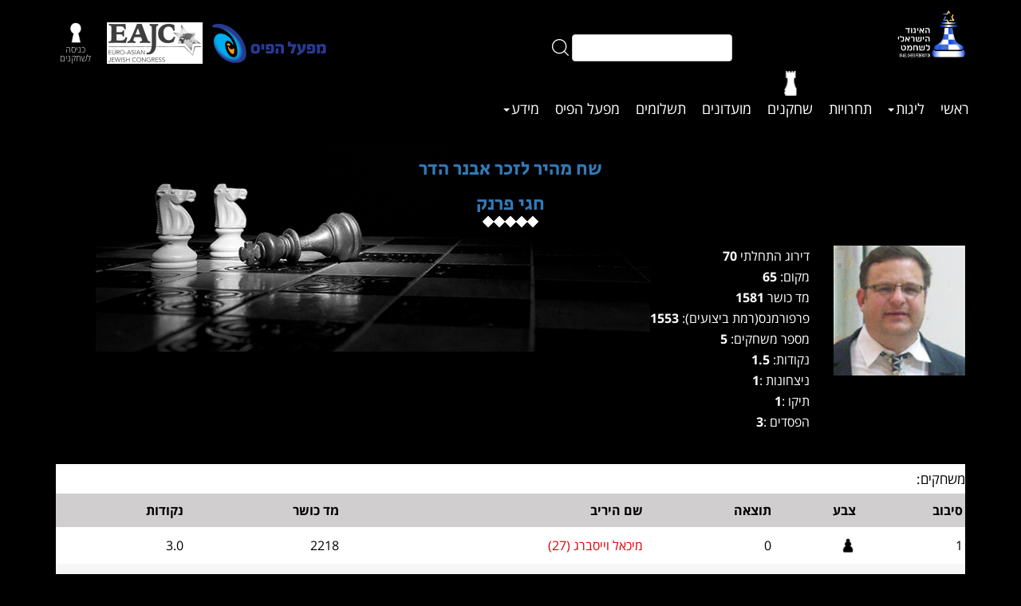

--- FILE ---
content_type: text/html; charset=utf-8
request_url: https://www.chess.org.il/Tournaments/PlayerInTournament.aspx?Id=213416
body_size: 8871
content:


<!DOCTYPE html>

<html lang="en">
<head><meta charset="utf-8" /><meta http-equiv="X-UA-Compatible" content="IE=edge" /><meta name="viewport" content="width=device-width, initial-scale=1"><meta name="description" content="האיגוד הישראלי לשחמט. כל המידע על תחרויות שחמט ליגות שחמט מועדוני שחמט בישראל" /><link rel="icon" href="/images/favicon.ico?v=1.1.1.7" /><title>
	האיגוד הישראלי לשחמט
</title>
    <!-- Bootstrap core JavaScript
    ================================================== -->
    <!-- Placed at the end of the document so the pages load faster Removed from there to allow window.onload functionality-->
    <!-- jQuery (necessary for Bootstrap's JavaScript plugins) -->
    <script src="/js/jquery-2.1.1.min.js?v=1.1.1.7"></script>
            
    <!-- Include all compiled plugins (below), or include individual files as needed -->
    <script src="/js/bootstrap.min.js?v=1.1.1.7"></script>
    <script src="/js/ofi.browser.js?v=1.1.1.7"></script>

    <script src="/js/jquery-ui.js?v=1.1.1.7"></script>
    <!-- Smart Menu -->
    <script src="/js/jquery.smartmenus.js?v=1.1.1.7"></script>
    <!-- Smart Menu -->
    
    <script src="/js/script.js"></script>
    <script src="/js/jquery.customSelect.js"></script>
    <script src="/js/operation_running.js?v=1.1.1.7"></script>
    <script src="/js/js-details.js"></script>
    <script src="/js/DoubleTap.js"></script>

    <!-- Bootstrap core CSS -->
    <link href="/css/bootstrap.css?v=1.1.1.7" rel="stylesheet" /><link href="/css/bootstrap-rtl.min.css?v=1.1.1.7" rel="stylesheet" />

    <!--=== Add By Designer ===-->
    <link href="/css/style.css?v=1.1.1.7" rel="stylesheet" /><link href="/fonts/fonts.css?v=1.1.1.7" rel="stylesheet" /><link href="/css/responsive.css?v=1.1.1.7" rel="stylesheet" />

    <!-- Menu Start -->
    <link href="/css/sm-core-css.css?v=1.1.1.7" rel="stylesheet" /><link href="/css/sm-simple.css?v=1.1.1.7" rel="stylesheet" />
    <!-- Menu End -->

    <!-- Font Awesome -->
    <link href="/css/font-awesome.min.css?v=1.1.1.7" rel="stylesheet" />

    <!--=== Windows Phone JS Code Start ===-->
    <script type="text/javascript">
        if (navigator.userAgent.match(/IEMobile\/10\.0/)) {
            var msViewportStyle = document.createElement('style')
            msViewportStyle.appendChild(
                document.createTextNode(
                    '@-ms-viewport{width:auto!important}'
                )
            )
            document.querySelector('head').appendChild(msViewportStyle)
        }
    </script>

    <!--=== Windows Phone JS Code End ===-->

    <script src="https://cdnjs.cloudflare.com/ajax/libs/select2/4.0.2-rc.1/js/select2.min.js"></script>
    <link href="/css/select2.css?v=1.1.1.7" rel="stylesheet" /><link href="/css/jquery-ui.css" rel="stylesheet" /><link href="/css/jquery-ui.structure.css" rel="stylesheet" /><link href="/css/jquery-ui.theme.css" rel="stylesheet" /><link href="/css/jquery.datetimepicker.css" rel="stylesheet" />
    <!-- HTML5 shim and Respond.js for IE8 support of HTML5 elements and media queries -->
    <!--[if lt IE 9]>
    <script src="https://oss.maxcdn.com/html5shiv/3.7.2/html5shiv.min.js"></script>
    <script src="https://oss.maxcdn.com/respond/1.4.2/respond.min.js"></script>
    <![endif]-->    

    <script type="text/javascript">
        $(document).ready(function () {
            
            $('.superselect').select2();

        });

//        function Makesuperselect(ddlname) {
 //           $("#" + ddlname).select2();
 //       }

        function SearchValidate() {
            var text = document.getElementById("ctl00_SearchStringTextBox").value;
            if (text.length < 3) {
                alert("יש להזין לפחות 3 תוים");
                return false;
            }
            return true;
        }
    </script>
    
    <script type="text/javascript">
        window.onload = function () {
            document.getElementById("menu_SearchPlayers").classList.add("active");
        };
    </script>

    <!-- HTML5 shim and Respond.js for IE8 support of HTML5 elements and media queries -->
    <!-- WARNING: Respond.js doesn't work if you view the page via file:// -->
    <!--[if lt IE 9]>
      <script src="https://oss.maxcdn.com/html5shiv/3.7.2/html5shiv.min.js"></script>
      <script src="https://oss.maxcdn.com/respond/1.4.2/respond.min.js"></script>
    <![endif]-->
</head>
<body>
    <form name="aspnetForm" method="post" action="./PlayerInTournament.aspx?Id=213416" onsubmit="javascript:return WebForm_OnSubmit();" id="aspnetForm">
<div>
<input type="hidden" name="__EVENTTARGET" id="__EVENTTARGET" value="" />
<input type="hidden" name="__EVENTARGUMENT" id="__EVENTARGUMENT" value="" />
<input type="hidden" name="__VIEWSTATE" id="__VIEWSTATE" value="/[base64]/[base64]/Q2F0ZWdvcnlJZD01Ij7Xl9eV16fXlCDXldep15nXpNeV15g8L2E+PC9saT48bGk+PGEgaHJlZj0iL0NvbnRlbnRQYWdlcy9MaXN0VG9waWNzLmFzcHg/[base64]/[base64]/[base64]/SWQ9MjkwOGRkAgUPDxYGHg1BbHRlcm5hdGVUZXh0BQ/[base64]/[base64]/8MkA/Vs8rCsS5VsEQ==" />
</div>

<script type="text/javascript">
//<![CDATA[
var theForm = document.forms['aspnetForm'];
if (!theForm) {
    theForm = document.aspnetForm;
}
function __doPostBack(eventTarget, eventArgument) {
    if (!theForm.onsubmit || (theForm.onsubmit() != false)) {
        theForm.__EVENTTARGET.value = eventTarget;
        theForm.__EVENTARGUMENT.value = eventArgument;
        theForm.submit();
    }
}
//]]>
</script>


<script src="/WebResource.axd?d=4GKGbGay4rj6PS1MSCq1Fdrw7JrbtI12C5C7FhvST_1lo7R9ry0IGh7QsvZ62e2Kfn9GizdCU9e1nA4XsCoIvTXIFKl9bU4aHhr5a_yMY2w1&amp;t=638286151360000000" type="text/javascript"></script>


<script src="/WebResource.axd?d=LNCSs1BYG64MZIlEloybtECYLd5E8og325jE9u8eSiM0JAFxUrE1PL4IpchmryiQaxhDXSS5LoSWZ1O527P-u1dF9V4qeANYleID7bIyEy81&amp;t=638286151360000000" type="text/javascript"></script>
<script type="text/javascript">
//<![CDATA[
function WebForm_OnSubmit() {
if (typeof(ValidatorOnSubmit) == "function" && ValidatorOnSubmit() == false) return false;
return true;
}
//]]>
</script>

<div>

	<input type="hidden" name="__VIEWSTATEGENERATOR" id="__VIEWSTATEGENERATOR" value="6F3795D2" />
	<input type="hidden" name="__EVENTVALIDATION" id="__EVENTVALIDATION" value="/wEdAAYSUvcV3gKFRsdeowqLT1VrgcmETH5B5g7QzcadAbrgPUNsNfW7aJg9hzDS/QarxzB+B/9M/9OfLj9zZsrRvD16DS6S1BBvLPji1XVj3Bh9B/hGWrgxU9wyFlLLnwgrjA+4wC6bvvw+9nxe+tltRvU580byGG1rEfx2f1puKd5D4Q==" />
</div>
        <div id="indexbackground">
        <div class="modal fade" id="myModal" tabindex="-1" role="dialog" aria-labelledby="myModalLabel">
	        <div class="modal-dialog" role="document">
		        <div class="modal-content">
			        <div class="modal-body">
				        <div class="form-inline">

					        <div class="form-group">
						        <label for="ctl00_usernameTB" id="ctl00_userNameTitleLabel">ת.ז.</label>
						        <input name="ctl00$usernameTB" type="text" id="ctl00_usernameTB" class="form-control" style="width:100px;" />                                
                                <span id="ctl00_usernamemust" style="color:Red;visibility:hidden;">*</span>                                                                
					        </div>
					        <div class="form-group">
						        <label for="ctl00_passwordTB" id="ctl00_PasswordTitleLabel">סיסמה</label>
                                <input name="ctl00$passwordTB" type="password" maxlength="100" id="ctl00_passwordTB" class="form-control" style="width:100px;" />
                                <span id="ctl00_passwordmust" style="color:Red;visibility:hidden;">*</span>
                                
					        </div>
                            <input type="submit" name="ctl00$LoginButton" value="כניסה" onclick="javascript:WebForm_DoPostBackWithOptions(new WebForm_PostBackOptions(&quot;ctl00$LoginButton&quot;, &quot;&quot;, true, &quot;login&quot;, &quot;&quot;, false, false))" id="ctl00_LoginButton" class="btn btn-default" />
					        
					        <a href="/Login.aspx">איך נכנסים?</a>
					        <a href="/Register/Register.aspx">הרשמה לאיגוד השחמט</a>
				        </div>
			        </div>
		        </div>
	        </div>
        </div>
<!-- top menu row start -->
        <div class="header-sectoin clearfix">
	        <div class="container">
                <div class="row">
                    <div class="col-xs-12 col-sm-3">
                        <div class="logo clearfix">
					        <a href="/Default.aspx"><img src="/images/logo2025transparent.png?v=1.1.1.7" class="logo-img" style="height:60px;"></a>
                            <div class="m-logo clearfix visible-xs">
                                <a href="/Pais.aspx"><img class="img-responsive hidden-xs" src="/images/logo pais-1.png?v=1.1.1.7" alt="Pais"></a>
                                <a href="http://eajc.org/en/" target="_blank"><img class="img-responsive hidden-xs" src="/images/EAJCLogoSmall.jpg" alt="EAJC" /></a>
					            
                                    <a href="#" data-toggle="modal"  data-target="#myModal" class="reg-img"><img class="img-responsive" src="/images/m-logo-2.png" alt="img not found"><span>כניסה <br> לשחקנים</span></a>
                                
                                
                            </div>
				        </div>
                    </div>
                    <div class="col-md-3 col-sm-4 hidden-xs">
                        <div class="m-logo clearfix">
                            <div id="ctl00_SearchPanel" onkeypress="javascript:return WebForm_FireDefaultButton(event, &#39;ctl00_SearchImageButton&#39;)">
	
                                <div class="m-logo">
                                <input name="ctl00$SearchBox" type="text" id="ctl00_SearchBox" class="chess_text_box" />                            
                                <input type="image" name="ctl00$SearchImageButton" id="ctl00_SearchImageButton" class="searchbutton" src="../images/searchbtn.png" style="border-width:0px;" />
                            
</div>
                            </div>
                        </div>
                    </div>
                    <div class="col-md-6 col-sm-5 hidden-xs">
                        <div class="m-logo clearfix pull-left">
                            
                                <a href="#" data-toggle="modal"  data-target="#myModal" class="reg-img"><img class="img-responsive" src="/images/m-logo-2.png" alt="img not found"><span>כניסה <br> לשחקנים</span></a>                                
                            
                            
                            
                        </div>
                        <div class="m-logo clearfix pull-left">
                             <a href="/Pais.aspx"><img class="img-responsive hidden-sm" src="/images/logo pais-bigger-2.png?v=1.1.1.7" alt="Pais"></a>
                             <a href="/Pais.aspx"><img class="img-responsive visible-sm" src="/images/logo pais-1.png?v=1.1.1.7" alt="Pais"></a>
                             <a href="http://eajc.org/en/" target="_blank"><img class="img-responsive hidden-sm" src="/images/EAJCLogoSmall.jpg?v=1.1.1.7" alt="EAJC" /></a>
                        </div>
                    </div>
                </div>
                <div class="row">
                    <div class="col-xs-12 pad10">
                        <div class="menu clearfix">
					        <div class="navigation clearfix">
				                <a href="#" class="menu"><span></span><span></span><span></span></a>	
                                <ul id="main-menu" class="sm sm-simple"><li id="menu_Default"><a href="/Default.aspx">ראשי</a></li><li id="menu_SearchLeagues"><a href ="/Tournaments/SearchLeagues.aspx">ליגות<span class="caret"></span></a><ul><li><a href="/Tournaments/SearchLeagues.aspx">חיפוש ליגה</a></li><li><a href="/Tournaments/TeamTournamentPage.aspx?Id=39344">ליגה לאומית</a></li></ul></li><li id="menu_Tournaments"><a href="/Tournaments/Tournaments.aspx">תחרויות</a></li><li id="menu_SearchPlayers"><a href="/Players/SearchPlayers.aspx">שחקנים</a></li><li id="menu_SearchClubs"><a href="/Clubs/SearchClubs.aspx">מועדונים</a></li><li id="menu_Shop"><a href="/Payments/Shop.aspx">תשלומים</a></li><li id="menu_Pais"><a href="/Pais.aspx">מפעל הפיס</a></li><li id="menu_ListTopics"><a href ="/ContentPages/ListTopics.aspx?CategoryId=3">מידע<span class="caret"></span></a><ul><li><a href="/ContentPages/ContentPage.aspx?Id=5168">חברי הנהלה </a></li><li><a href="/Players/Arbiters.aspx">רשימת שופטים בישראל</a></li><li><a href="/ContentPages/ListTopics.aspx?CategoryId=5">חוקה ושיפוט</a></li><li><a href="/ContentPages/ListTopics.aspx?CategoryId=4">חוקים תקנון וכללים</a></li><li><a href="/ContentPages/ListTopics.aspx?CategoryId=6">נוער</a></li><li><a href="/ContentPages/ListTopics.aspx?CategoryId=7">ועדות</a></li><li><a href="/ContentPages/ListTopics.aspx?CategoryId=8">החלטות בית דין</a></li><li><a href="/ContentPages/ListTopics.aspx?CategoryId=11">ארכיון כתבות</a></li></ul></li></ul>
                            </div>
                        </div>
                    </div>
                </div>
            </div>
         </div>

<!-- top menu row end -->
            
        
    <div class="league-banner clearfix">
	    <div class="container">  
            <table cellspacing="0" border="0" id="ctl00_ContentPlaceHolder1_PlayerInTournamentFormView" style="width:100%;border-collapse:collapse;">
	<tr>
		<td colspan="2">
                    <div class="section-title white-design">
                
			            <h2><a id="ctl00_ContentPlaceHolder1_PlayerInTournamentFormView_TournamentLink" href="TournamentPage.aspx?Id=28581">שח מהיר לזכר אבנר הדר</a></h2>
                        
			            <div class="s-design white-design clearfix">
				            <ul>
					            <li><a href="#"></a></li>
					            <li><a href="#"></a></li>
					            <li><a href="#"></a></li>
					            <li><a href="#"></a></li>
					            <li><a href="#"></a></li>
				            </ul>
			            </div>
                        <br />
                        <h2><a id="ctl00_ContentPlaceHolder1_PlayerInTournamentFormView_PlayerLink" href="../Players/Player.aspx?Id=2908">חגי פרנק</a></h2>
                        <div class="s-design white-design clearfix">
				            <ul>
					            <li><a href="#"></a></li>
					            <li><a href="#"></a></li>
					            <li><a href="#"></a></li>
					            <li><a href="#"></a></li>
					            <li><a href="#"></a></li>
				            </ul>
			            </div>
		            </div>
                    <div class="row">
                        <div class="col-md-2 col-sm-3 col-xs-6 pull-right">
                            <img id="ctl00_ContentPlaceHolder1_PlayerInTournamentFormView_PlayerImage" title="פרנק חגי" class="img-responsive" src="../images/PlayerImages/2016725143409053197.JPG" alt="חגי פרנק" style="border-width:0px;" />
                        </div>
                        <div class="col-md-10 col-sm-9 col-xs-6 pull-right">
                            <div class="full-block clearfix">
                                <ul>
                                    <li>
                                        <span>דירוג התחלתי</span> 70
                                    </li>
                                    <li>
                                        <span>מקום:</span> 65
                                    </li>
                                    <li>
                                        <span>מד כושר</span> 1581
                                    </li>
                                    <li>
                                        <span>פרפורמנס(רמת ביצועים):</span> 1553
                                    </li>
                                    <li>
                                        <span>מספר משחקים:</span> 5
                                    </li>
                                    <li>
                                        <span>נקודות: </span>1.5
                                    </li>
                                    <li>
                                        <span>ניצחונות :</span>1
                                    </li>
                                    <li>
                                        <span>תיקו :</span>1
                                    </li>
                                    <li>
                                        <span>הפסדים :</span>3
                                    </li>
                                </ul>
                        </div>
                    </div>
                </td>
	</tr>
</table>
        </div>
    </div>
    <br /><br />
    <div class="container">
        <div class="row">
            <div class="col-xs-12"> 
                <div class="player-list">
		        <div  class="tab-content">
		        <div class="s-table clearfix">
                    <h4>משחקים:</h4>
                    <div>
	<table cellspacing="0" rules="all" border="1" id="ctl00_ContentPlaceHolder1_GamesGridView" style="border-collapse:collapse;">
		<thead>
			<tr>
				<th scope="col">סיבוב</th><th scope="col">צבע</th><th scope="col">תוצאה</th><th scope="col">שם היריב</th><th scope="col">מד כושר</th><th scope="col">נקודות</th>
			</tr>
		</thead><tbody>
			<tr>
				<td>
                                    1
                                </td><td>
                                    <img id="ctl00_ContentPlaceHolder1_GamesGridView_ctl02_Colorimage" title="שחור" src="../images/bp.png" style="border-width:0px;" />
                                </td><td>
                                    0
                                </td><td>
                                    <a id="ctl00_ContentPlaceHolder1_GamesGridView_ctl02_OppLink" href="PlayerInTournament.aspx?Id=213372">מיכאל וייסברג (27)</a>
                                </td><td>
                                    2218
                                </td><td>
                                    3.0
                                </td>
			</tr><tr>
				<td>
                                    2
                                </td><td>
                                    <img id="ctl00_ContentPlaceHolder1_GamesGridView_ctl03_Colorimage" title="לבן" src="../images/wp.png" style="border-width:0px;" />
                                </td><td>
                                    0
                                </td><td>
                                    <a id="ctl00_ContentPlaceHolder1_GamesGridView_ctl03_OppLink" href="PlayerInTournament.aspx?Id=213397">רועי צמח (52)</a>
                                </td><td>
                                    1856
                                </td><td>
                                    2.5
                                </td>
			</tr><tr>
				<td>
                                    3
                                </td><td>
                                    <img id="ctl00_ContentPlaceHolder1_GamesGridView_ctl04_Colorimage" title="שחור" src="../images/bp.png" style="border-width:0px;" />
                                </td><td>
                                    0.5
                                </td><td>
                                    <a id="ctl00_ContentPlaceHolder1_GamesGridView_ctl04_OppLink" href="PlayerInTournament.aspx?Id=213405">יובל קנול (59)</a>
                                </td><td>
                                    1759
                                </td><td>
                                    1.5
                                </td>
			</tr><tr>
				<td>
                                    4
                                </td><td>
                                    <img id="ctl00_ContentPlaceHolder1_GamesGridView_ctl05_Colorimage" title="לבן" src="../images/wp.png" style="border-width:0px;" />
                                </td><td>
                                    1
                                </td><td>
                                    <a id="ctl00_ContentPlaceHolder1_GamesGridView_ctl05_OppLink" href="PlayerInTournament.aspx?Id=213421">אהוד ליבמן (77)</a>
                                </td><td>
                                    0
                                </td><td>
                                    0.5
                                </td>
			</tr><tr>
				<td>
                                    5
                                </td><td>
                                    <img id="ctl00_ContentPlaceHolder1_GamesGridView_ctl06_Colorimage" title="שחור" src="../images/bp.png" style="border-width:0px;" />
                                </td><td>
                                    0
                                </td><td>
                                    <a id="ctl00_ContentPlaceHolder1_GamesGridView_ctl06_OppLink" href="PlayerInTournament.aspx?Id=213399">יבגני לבנזוב (54)</a>
                                </td><td>
                                    1816
                                </td><td>
                                    2.5
                                </td>
			</tr>
		</tbody>
	</table>
</div>
                </div>
                </div>
                </div>
            </div>
        </div>
    </div>

        </div>
<!-- footer start -->
        <div class="footer-section clearfix">
	        <div class="container">
		        <div class="footer-pannel clearfix">
			        <div class="row">
				        <div class="col-sm-2">
					        <div class="f-block clearfix">                                
                                <h5><a id="ctl00_HomeLink" href="../Default.aspx">ראשי</a></h5>
                                <ul>
                                    <li><a id="ctl00_TournamentsLink" href="TeamInTournament.aspx">תחרויות ואירועים קרובים</a></li>
                                    <li><a id="ctl00_AllNewsLink" href="../ContentPages/ListTopics.aspx?News=1">חדשות האיגוד</a></li>
                                    <li><a id="ctl00_PaisLink" href="../Pais.aspx">פרוייקטים בשיתוף מפעל הפייס</a></li>
                                </ul>
					        </div>
				        </div>
				        <div class="col-sm-2">
					        <div class="f-block clearfix">
						        <h5><a id="ctl00_LeaguesLink" href="SearchLeagues.aspx">ליגות</a></h5>
						        <ul>
                                    <li><a id="ctl00_TournamentsLink2" href="Tournaments.aspx">תחרויות</a></li>
                                    <li><a id="ctl00_PlayersLink" href="../Players/SearchPlayers.aspx">שחקנים</a></li>
                                    <li><a id="ctl00_ClubsLink" href="../Clubs/SearchClubs.aspx">מועדונים</a></li>
                                    <li><a id="ctl00_PaymentsLink" href="../Payments/Shop.aspx">תשלומים</a></li>
                                </ul>
					        </div>
				        </div>
				        <div class="col-sm-2">
					        <div class="f-block clearfix">
						        <h5><a id="ctl00_InformationLink" href="../ContentPages/ListTopics.aspx?CategoryId=3">מידע</a></h5>
						        <ul>                                    
                                    <li><a id="ctl00_TakanonSiteLink" href="../ContentPages/ContentPage.aspx?Id=4081">תקנון האתר</a></li>
                                    <li><a id="ctl00_AboutLink" href="../ContentPages/ContentPage.aspx?Id=4082">אודות</a></li>
                                    <li><a id="ctl00_TakanonLink" href="../ContentPages/ContentPage.aspx?Id=56">תקנון האיגוד</a></li>
                                    <li><a id="ctl00_ArbitersLink" href="../ContentPages/ListTopics.aspx?CategoryId=5">חוקה ושיפוט</a></li>
                                </ul>
					        </div>
				        </div>
				        <div class="col-sm-2">
					        <div class="f-block clearfix">
						        <h5><a id="ctl00_ContactLink" href="../Contact.aspx">צור קשר</a></h5>
						        <ul>
                                    <li><a href="#">טל' 036437627/8</a></li>
                                    <li><a href="/cdn-cgi/l/email-protection#117e77777872745172797462627774753f7e63763f787d"><span class="__cf_email__" data-cfemail="2b444d4d42484e6b48434e58584d4e4f0544594c054247">[email&#160;protected]</span></a></li>
                                </ul>
					        </div>
				        </div>
				        <div class="col-sm-2 f-last">
					        <div class="f-block clearfix">
						        <div class="f-follow clearfix">
						        <h5>הישארו מעודכנים גם בפייסבוק</h5><a href="https://www.facebook.com/Israelchess/" target="_blank"><i class="fa fa-facebook"></i></a>
					        </div>
						        <p>האתר מתוחזק בסיוע תרומה לזכרו של נחום נפתלי ז"ל</p>
					        </div>
				        </div>
			        </div>
			        <div class="row">
				        <div class="bottom-footer clearfix">
					        <p>Design by   <a target="_blank" href="http://www.mililand.com"> Mililand.com</a>&#129412; </p>
				        </div>
			        </div>
		        </div>
	        </div>
        </div>
        
        <!-- footer end -->
        
        
        <div id="operation_running_overlay"></div>
           
        
 
<script data-cfasync="false" src="/cdn-cgi/scripts/5c5dd728/cloudflare-static/email-decode.min.js"></script><script type="text/javascript">
//<![CDATA[
var Page_Validators =  new Array(document.getElementById("ctl00_usernamemust"), document.getElementById("ctl00_passwordmust"));
//]]>
</script>

<script type="text/javascript">
//<![CDATA[
var ctl00_usernamemust = document.all ? document.all["ctl00_usernamemust"] : document.getElementById("ctl00_usernamemust");
ctl00_usernamemust.controltovalidate = "ctl00_usernameTB";
ctl00_usernamemust.validationGroup = "login";
ctl00_usernamemust.evaluationfunction = "RequiredFieldValidatorEvaluateIsValid";
ctl00_usernamemust.initialvalue = "";
var ctl00_passwordmust = document.all ? document.all["ctl00_passwordmust"] : document.getElementById("ctl00_passwordmust");
ctl00_passwordmust.controltovalidate = "ctl00_passwordTB";
ctl00_passwordmust.validationGroup = "login";
ctl00_passwordmust.evaluationfunction = "RequiredFieldValidatorEvaluateIsValid";
ctl00_passwordmust.initialvalue = "";
//]]>
</script>


<script type="text/javascript">
//<![CDATA[

var Page_ValidationActive = false;
if (typeof(ValidatorOnLoad) == "function") {
    ValidatorOnLoad();
}

function ValidatorOnSubmit() {
    if (Page_ValidationActive) {
        return ValidatorCommonOnSubmit();
    }
    else {
        return true;
    }
}
        //]]>
</script>
</form>

        
        

        
         <script>
             (function (i, s, o, g, r, a, m) {
                 i['GoogleAnalyticsObject'] = r; i[r] = i[r] || function () {
                     (i[r].q = i[r].q || []).push(arguments)
                 }, i[r].l = 1 * new Date(); a = s.createElement(o),
                     m = s.getElementsByTagName(o)[0]; a.async = 1; a.src = g; m.parentNode.insertBefore(a, m)
             })(window, document, 'script', 'https://www.google-analytics.com/analytics.js', 'ga');

             ga('create', 'UA-57644024-2', 'auto');
             ga('send', 'pageview');
        </script>
<script defer src="https://static.cloudflareinsights.com/beacon.min.js/vcd15cbe7772f49c399c6a5babf22c1241717689176015" integrity="sha512-ZpsOmlRQV6y907TI0dKBHq9Md29nnaEIPlkf84rnaERnq6zvWvPUqr2ft8M1aS28oN72PdrCzSjY4U6VaAw1EQ==" data-cf-beacon='{"version":"2024.11.0","token":"c78c37ea837d41a58e104eaa25af22a4","r":1,"server_timing":{"name":{"cfCacheStatus":true,"cfEdge":true,"cfExtPri":true,"cfL4":true,"cfOrigin":true,"cfSpeedBrain":true},"location_startswith":null}}' crossorigin="anonymous"></script>
</body>
</html>


--- FILE ---
content_type: text/css
request_url: https://www.chess.org.il/css/style.css?v=1.1.1.7
body_size: 7539
content:
@charset "utf-8";
/* CSS Document */

/*---------- Google Fonts ----------*/



body {
    font-family: 'OpenSansHebrewRegular';
    /*font-family: "FontAwesome";*/
    background-color: #000;
    color: #fff;
    text-align: right;
    direction: rtl;
}

a,
input,
button,
textarea { outline: none !important; }

a {
	transition: all ease-in-out 300ms;
	-webkit-transition: all ease-in-out 300ms;
	-ms-transition: all ease-in-out 300ms;
	-o-transition: all ease-in-out 300ms;
	-moz-transition: all ease-in-out 300ms;
}

.pad-left {
	padding-left:0;
}

.pad-right {
	padding-right:0;
}

.pad-top {
	padding-top:0;
}

.pad-bottom {
	padding-bottom:0;
}

.padding {
	padding:0;
}

h1{
	font-size: 26px;
	line-height: 26px;
}
h2{
	font-size: 24px;
	line-height: 24px;
}
h3{
	font-size: 18px;
	line-height: 18px;
}
h4{
	font-size: 17px;
	line-height: 17px;
}
h5{
	font-size: 16px;
	line-height: 16px;
}
h6{
	font-size: 14px;
	line-height: 14px;
}
p{
	font-size: 15px;
	line-height: 15px;
}

.clr {
    clear:both;
}

td, th {
    border:none;
}
/*==================================================================*/
/*========== Bootstrap Class Overwrite Start ==========*/
/*==================================================================*/

/*==================================================================*/
/*========== Bootstrap Class Overwrite Class End ==========*/
/*==================================================================*/



/*==================================================================*/
/*========== Header Start ==========*/
/*==================================================================*/

/* Logo Section Start */
.logo img{
	max-width: 100%;
}
/* Logo Section End */


/*.home-page .header-sectoin{
	position: absolute;
	top: 0;
	right: 0;
	left: 0;
	padding: 13px 0;
	z-index: 9;
}*/
.header-sectoin{
	position: relative;
	top: 0;
	right: 0;
	left: 0;
	padding: 13px 0;
    background-color:transparent;
}
.menu{
	margin: 30px 0 0;
}
.sm-simple{
	background: transparent !important;
	border: none !important;
	box-shadow: none !important;
}
.sm, .sm ul, .sm li{
	direction: rtl !important;
	text-align: right !important;
}
.navigation{
	float: right;
}
.sm-simple a{
	font-size: 18px !important;
	line-height: 18px !important;
	color: #fff !important;
	padding: 7px 0 !important;
	position: relative !important;
	font-family: 'OpenSansHebrewRegular' !important;
}
.sm-simple a:hover, 
.sm-simple a:focus, 
.sm-simple a:active, 
.sm-simple a.highlighted{
	background: transparent !important;
	color: #e21b1b !important;
}
.sm-simple ul{
	background: #000 !important;
	border: none !important;
	box-shadow: none !important;
	left: auto !important;
}
.sm-simple ul ul{
	background: #000 !important;
	border: none !important;
	box-shadow: none !important;
	margin-top: -37px !important;
	right: 100%;
}
.sm-simple > li{
	float: right !important;
	padding: 0px 23px !important; 
}
.sm-simple li:first-child{
	padding-right: 0 !important;
}
.sm-simple li:last-child{
	padding-left: 0 !important;
}
.sm-simple > li a:after{
	position: absolute;
	content: "";
	background: url(../images/rook.png) no-repeat;
	width: 15px;
	height: 31px;
	bottom: 100%;
	left: 50%;
	transform: translate(-50%, 0);
	-webkit-transform: translate(-50%, 0);
	-moz-transform: translate(-50%, 0);
	-ms-transform: translate(-50%, 0);
	-o-transform: translate(-50%, 0);
	opacity: 0;
	visibility: hidden;
}
.sm-simple > li a:hover:after{
	visibility: visible;
	opacity: 1;
}

.sm-simple li.active a:after {
	opacity: 1;
	visibility: visible;
}

.sm-simple ul li a:after{
	display: none;
}

.menu{
	display: inline-block;
}
.m-logo{
	display: inline-block;
	/*float: left;
	margin-left: -180px;*/
	margin-top: 15px;
}
.m-logo a img{
	display: inline-block;
}
.m-logo a{
	text-align: center;
	display: inline-block;
	margin: 0 5px;
	float: right;
	color: #fff;
	text-decoration: none;
}
.m-logo a:hover,
.m-logo a span:hover{
	color: #e30000;
}
.m-logo a span{
	display: block;
	color: #fff;
	font-size: 11px;
	line-height: 11px;
	font-family: 'OpenSansHebrewLight';
	margin: 2px 0 0;
}



/*==================================================================*/
/*========== Header End ==========*/
/*==================================================================*/



/*==================================================================*/
/*========== Benner Section  Start ==========*/
/*==================================================================*/
.banner-section{	
	padding: 100px 0 0;
	/*background-size: cover;*/
}

.index-background {
    background: url(../images/banner.png) no-repeat;
}
/* Top Main Section Start */

.s-block{
	position: relative;
	height: 200px;
	text-align: center;
}
.s-flip{
	cursor: pointer;
}

.top-main .row{
	margin: 0;
}
.top-main [class*=col-]{
	padding: 0;
}

.bottom-main .row{
	margin: 0;
}
.bottom-main [class*=col-]{
	padding: 0;
}	
.s-text{
	padding: 0 30px;
	position: absolute;
	top: 50%;
	transform: translate(0, -50%);
	-webkit-transform: translate(0, -50%);
	-moz-transform: translate(0, -50%);
	-ms-transform: translate(0, -50%);
	-o-transform: translate(0, -50%);
}
.flip-container {
	perspective: 1000px;
}
/* flip the pane when hovered */
.flip-container:hover .front{
	opacity: 0;
}
.flip-container:hover .flipper, .flip-container.hover .flipper {
	transform: rotateY(180deg);
}

.flip-container, .front, .back {
	width: 100%;
	height: 200px;
}
.flip-container:hover .back{
	opacity: 1;
}

/* flip speed goes here */
.flipper {
    -webkit-transition: 0.6s;
    -webkit-transform-style: preserve-3d;
    -ms-transition: 0.6s;
    -moz-transition: 0.6s;
    -moz-transform: perspective(1000px);
    -moz-transform-style: preserve-3d;
    -ms-transform-style: preserve-3d;
    transition: 0.6s;
    transform-style: preserve-3d;
    position: relative;
}

/* hide back of pane during swap */
.front, .back {
	-webkit-backface-visibility: hidden;
    -moz-backface-visibility: hidden;
    -ms-backface-visibility: hidden;
    backface-visibility: hidden;
    -webkit-transition: 0.6s;
    -webkit-transform-style: preserve-3d;
    -webkit-transform: rotateY(0deg);
    -moz-transition: 0.6s;
    -moz-transform-style: preserve-3d;
    -moz-transform: rotateY(0deg);
    -o-transition: 0.6s;
    -o-transform-style: preserve-3d;
    -o-transform: rotateY(0deg);
    -ms-transition: 0.6s;
    -ms-transform-style: preserve-3d;
    -ms-transform: rotateY(0deg);
    transition: 0.6s;
    transform-style: preserve-3d;
    transform: rotateY(0deg);
    top: 0;
    position: absolute;
}

/* front pane, placed above back */
.front {
	transform: rotateY(0deg);
	-webkit-transform: rotateY(0deg);
    -ms-transform: rotateY(0deg);
    -moz-transform: rotateY(0deg);
    -o-transform: rotateY(0deg);
    z-index: 2;
}
.front img{
	width: 100%;
	max-height: 200px;
	object-fit: cover;
	font-family: "object-fit: cover;";
}
/* back, initially hidden pane */
.back {
    transform: rotateY(-180deg);
    -webkit-transform: rotateY(-180deg);
    -moz-transform: rotateY(-180deg);
    -o-transform: rotateY(-180deg);
    -ms-transform: rotateY(-180deg);
}
.back img{ 
	width: 100%;
	max-height: 200px;
	object-fit: cover;
	font-family: "object-fit: cover;";
}
.flip-container {
    -webkit-perspective: 1000;
    -moz-perspective: 1000;
    -ms-perspective: 1000;
    perspective: 1000;
    -ms-transform: perspective(1000px);
    -moz-transform: perspective(1000px);
    -moz-transform-style: preserve-3d;
    -ms-transform-style: preserve-3d;
}
a.s-block.flip-container{
	display: block;
}


/********************* Flip End *******************/


.s-text h3{
	font-size: 19px;
	line-height: 19px;
	font-family: 'OpenSansHebrewRegular';
	margin: 0;
	color: #fff4ec;
}
.s-text a{
	font-size: 14px;
	line-height: 14px;
	color: #fff;
	text-decoration: underline;
	position: relative;
	padding-left: 15px;
}
.s-text.s-red-txt a{
	text-align: left;
}
.s-text a:hover{
	color: #e21b1b;
}
.s-text a:before{
	position: absolute;
	font-family: "FontAwesome";
	left: 0;
	font-size: 12px;
	line-height: 12px;
	top: 5px;
}
.s-white{
	background: rgba(255,255,255,0.2);
}
.s-black{
	background: rgba(0,0,0,0.2);
}
.s-red-txt h3{
	color: #e21b1b;
	font-family: 'SecularOne-Regular';
	font-size: 26px;
	line-height: 30px;
	margin: 0 0 15px;
}

/* Top Main Section End */


/* netanya button start */

.net-btn {
    text-align: left;
    margin-top: 55px;
}

.net-btn .btn-default {
    padding: 15px 25px;
    font-size: 17px;
    line-height: 17px;
    font-family: 'SecularOne-Regular';
    background: #fff;
    color: #000;
    border: 1px solid transparent;
    border-radius: 25px;
    position: relative;
    z-index: 9;
}

.net-btn .btn-default:before {
    position: absolute;
    content: "";
    background: #000;
    left: 0;
    right: 0;
    bottom: 0;
    height: 0;
    z-index: -1;
    transition: all 0.3s ease-in-out;
    -webkit-transition: all 0.3s ease-in-out;
    -moz-transition: all 0.3s ease-in-out;
    -ms-transition: all 0.3s ease-in-out;
    -o-transition: all 0.3s ease-in-out;
}

.net-btn .btn-default:hover {
    color: #e30000;
}

.net-btn .btn-default:hover:before {
    height: 100%;
    border-radius: 22px;
    transition: all 0.3s ease-in-out;
    -webkit-transition: all 0.3s ease-in-out;
    -moz-transition: all 0.3s ease-in-out;
    -ms-transition: all 0.3s ease-in-out;
    -o-transition: all 0.3s ease-in-out;
}

.net-btn .btn-default img {
    padding-left: 10px;
}
/* netanya button end */
/* Donate Section Start */
.d-btn{
	text-align: left;
	margin-top: 55px;
}
.d-btn .btn-default{
	padding: 15px 25px;
	font-size: 17px;
	line-height: 17px;
	font-family: 'SecularOne-Regular';
	background: #000;
	color: #fff;
	border: 1px solid transparent;
	border-radius: 25px;
	position: relative;
	z-index: 9;
}
.d-btn .btn-default:before{
	position: absolute;
	content: "";
	background: #fff;
	left: 0;
	right: 0;
	bottom: 0;
	height: 0;
	z-index: -1;
	transition: all 0.3s ease-in-out;
    -webkit-transition: all 0.3s ease-in-out;
    -moz-transition: all 0.3s ease-in-out;
    -ms-transition: all 0.3s ease-in-out;
    -o-transition: all 0.3s ease-in-out;
}
.d-btn .btn-default:hover{	
	color: #e30000;
}
.d-btn .btn-default:hover:before{
	height: 100%;
	border-radius: 22px;
	transition: all 0.3s ease-in-out;
    -webkit-transition: all 0.3s ease-in-out;
    -moz-transition: all 0.3s ease-in-out;
    -ms-transition: all 0.3s ease-in-out;
    -o-transition: all 0.3s ease-in-out;
}
.d-btn .btn-default img{
	padding-left: 10px;
}



/* Donate Section End */



/* Bottom Main Start */

.h-post{
	background: rgba(0,0,0,0.6);
	padding: 25px 35px;
    min-height:500px;
}
.h-title{
	text-align: center;
	position: relative;
}
.h-title h1{
	margin: 0;
	font-family: 'SecularOne-Regular';
	color: #e30000;
	display: inline-block;
	position: relative;
	padding: 0 0 22px;
}
/*.h-title h1:after{
	position: absolute;
	content: "";
	background: url(../images/white-square.png) repeat-x;
	height: 13px;
	width: 65px;
	left: 50%;
	bottom: 0;
	transform: translate(-50%, 0);
	-webkit-transform: translate(-50%, 0);
	-moz-transform: translate(-50%, 0);
	-ms-transform: translate(-50%, 0);
	-o-transform: translate(-50%, 0);
}*/
.h-title a.h-link{
	font-size: 15px;
    line-height: 26px;
    font-family: 'OpenSansHebrewRegular';
    padding: 0 20px;
    text-decoration: underline;
    color: #fff;
    position: absolute;
}
.h-title a:hover{
	color: #e30000;
}
.h-title > a:before{
	position: absolute;
	content: "\f053";
	font-family: "FontAwesome";
	left: 0;
	font-size: 12px;
	line-height: 22px;
	top: 5px;
}
.s-design{
	position: absolute;
	bottom: 0;
	left: 50%;
	transform: translate(-50%, 0);
	-webkit-transform: translate(-50%, 0);
	-moz-transform: translate(-50%, 0);
	-ms-transform: translate(-50%, 0);
	-o-transform: translate(-50%, 0);
	text-align: center;
}
.s-design ul{
	display: block;
	margin: 0;
	padding: 0;
	list-style-type: none;
}
.s-design ul li{
	display: inline-block;
	margin: 0;
	padding: 0;
	list-style-type: none;
}
.s-design ul li a{
	background: #fff;
	width: 10px;
	height: 10px;
	display: inline-block;
	text-decoration: none;
	transform: rotate(45deg);
	-webkit-transform: rotate(45deg);
	-moz-transform: rotate(45deg);
	-ms-transform: rotate(45deg);
	-o-transform: rotate(45deg);
}



/* Bottom Main End */

/* h-list Section Start */
.h-list{
	margin: 15px 0 0 ;
}
.h-list ul{
	margin: 0;
	padding: 0;
	display: block;
	list-style-type: none;
}
.h-list ul li{
	margin: 0;
	padding: 5px 0;
	display: block;
	list-style-type: none;
}
.h-list ul li a{
	color: #fff;
	text-decoration: none;
	font-size: 16px;
	line-height: 16px;
	position: relative;
	padding-right: 30px;
	padding-left: 15px;
	display: inline-block;
}
.h-list ul li a:hover{
	color: #e30000;
}
.h-list ul li a:after{
	position: absolute;
	content: "";
	background: url(../images/red-square.png) no-repeat;
	height: 14px;
	width: 14px;
	top: 3px;
	right: 0;
}
.h-list ul li a:before{
	position: absolute;
	content: "\f053";
	font-family: "FontAwesome";
	left: 0;
	font-size: 10px;
	line-height: 10px;
	top: 6px;
}
/* h-list Section End */

/* Section Title Start */
.section-title,
.blog-title{
	text-align: center;
	margin: 20px 0;
	position: relative;
	display: flow-root;
}
    .section-title h2,
    .blog-title > a {
        margin: 0;
        color: #e30000;
        font-family: 'SecularOne-Regular';
        display: inline-block;
        position: relative;
        padding: 0 0 20px;
    }
.blog-title a{
	font-size: 24px;
	line-height: 24px;
	text-decoration: none;
}
.blog-title > a:hover{
	color: #000;
}
/*.section-title h2:after,
.blog-title a:after{
	position: absolute;
	content: "";
	width: 65px;
	height: 13px;
	bottom: 0;
	left: 50%;
	transform: translate(-50%, 0);
	-webkit-transform: translate(-50%, 0);
	-moz-transform: translate(-50%, 0);
	-ms-transform: translate(-50%, 0);
	-o-transform: translate(-50%, 0);
}*/







/*.section-title.white-design h2:after{
	background: url(../images/white-square.png) repeat-x;
}*/


.s-design.white-design ul li a{
	background: #fff;
}

/*.section-title.black-design h2:after{
	background: url(../images/black-square.png) repeat-x;
}*/

.s-design.black-design ul li a{
	background: #000;
}


/*.blog-title a:after{
	background: url(../images/black-square.png) repeat-x;	
}*/
.section-title  a.h-link{
	font-size: 15px;
	line-height: 26px;
	font-family: 'OpenSansHebrewRegular';
	padding: 0 20px;
	text-decoration: underline;
	color: #fff;
	position: absolute;
}
.section-title a.h-link:hover{
	color: #e30000;
}
.section-title a.h-link:before{
	position: absolute;
	content: "\f053";
	font-family: "FontAwesome";
	left: 0;
	font-size: 12px;
	line-height: 22px;
	top: 5px;
}


/* Section Title End */

/* Youth Section Start */

.youth-section{
	margin: 50px 0 0;
}
.youth-desc{
	margin: 20px 0 0;
	text-align:justify;
}

.y-block p{
	margin: 0;
	line-height: 22px;
	font-family: 'OpenSansHebrewRegular';
}
.y-block h6{
	margin: 15px 0 0 50px;
	font-family: 'OpenSansHebrewRegular';
	display: inline-block;
}
.y-block a{ 
	font-size: 14px;
	line-height: 14px;
	font-family: 'OpenSansHebrewRegular';
	display: inline-block;
	color: #fff;
	text-decoration: underline;
	position: relative;
	padding: 0 10px;
}
.y-block h5,
.y-block h5 a {
    margin: 0 0 10px;
    font-family: 'OpenSansHebrewBold';
    text-align: center;
    text-decoration: none;
}

.y-block a:hover{
	color: #e30000;
}
.y-block a:before{
	position: absolute;
	content: "\f053";
	font-family: "FontAwesome";
	left: 0;
	font-size: 10px;
	line-height: 10px;
	top: 3px;
}
/* Youth Section End */

/*==================================================================*/
/*========== Benner Section  End ==========*/
/*==================================================================*/




/*==================================================================*/
/*========== Player Section Start  ==========*/
/*==================================================================*/
.player-section{
	margin-top: -450px;
	float: left;
	width: 100%;
}
.p-block{
	height: 195px;
	position: relative;
}
.p-inner{
	text-align: center;
	padding: 0 41px;
	position: absolute;
	top: 50%;
	transform: translate(0, -50%);
	-webkit-transform: translate(0, -50%);
	-o-transform: translate(0, -50%);
	-ms-transform: translate(0, -50%);
	-moz-transform: translate(0, -50%);
}
.p-inner h2{
	margin: 0 0 15px;
	font-family: 'SecularOne-Regular';
}
.p-inner a{
	color: #fff;
	text-decoration: none;
	font-family: 'OpenSansHebrewRegular';
	font-size: 14px;
	line-height: 14px;
	position: relative;
	padding: 0 10px;
}
.p-inner a:hover{
	color: #e30000;
}
/*.p-inner a:before{
	position: absolute;
	content: "\f053";
	font-family: "FontAwesome";
	left: 0;
	font-size: 10px;
	line-height: 10px;
	top: 4px;
}*/
@media screen and (min-width: 2000px) {
    .p-inner a:before {
        position: absolute;
        content: "\f053";
        font-family: "FontAwesome";
        left: 0;
        font-size: 10px;
        line-height: 10px;
        top: 4px;
    }
}

@media screen and (max-width: 1999px) {
    .p-inner a:before {
        position: absolute;
        content: none;
        font-family: "FontAwesome";
        left: 0;
        font-size: 10px;
        line-height: 10px;
        top: 4px;
    }
}

.p-grey {
    background: rgba(255,255,255,0.3);
}

.p-black {
    background: #000;
}

.player-section .row {
    margin: 0;
}

.player-section [class*=col-] {
    padding: 0;
}

.p-cir {
    width: 115px;
    height: 115px;
    border-radius: 50%;
    -webkit-border-radius: 50%;
    -moz-border-radius: 50%;
    -ms-border-radius: 50%;
    -o-border-radius: 50%;
    overflow: hidden;
}

.p-img a:afetr {
    content: "";
}

.p-img a:before {
    content: "";
}

.p-img img {
    transition: all 1s ease;
    -webkit-transition: all 1s ease;
    -moz-transition: all 1s ease;
    -ms-transition: all 1s ease;
    -o-transition: all 1s ease;
}

    .p-img img:hover {
        transform: scale(1.10);
        -webkit-transform: scale(1.10);
        -moz-transform: scale(1.10);
        -ms-transform: scale(1.10);
        -o-transform: scale(1.10);
    }

.p-img a {
    padding: 0;
    width: 115px;
    height: 115px;
    border-radius: 50%;
    overflow: hidden;
}

.p-cir img {
    width: 115px;
    height: 115px;
    object-position: 100% 0;
    border-radius: 50%;
    -webkit-border-radius: 50%;
    -moz-border-radius: 50%;
    -ms-border-radius: 50%;
    -o-border-radius: 50%;
    transition: all 1s ease;
    -webkit-transition: all 1s ease;
    -moz-transition: all 1s ease;
    -ms-transition: all 1s ease;
    -o-transition: all 1s ease;
    object-fit: cover;
    font-family: "object-fit: cover;";
}

    .p-cir img:hover {
        transform: scale(1.10);
        -webkit-transform: scale(1.10);
        -moz-transform: scale(1.10);
        -ms-transform: scale(1.10);
        -o-transform: scale(1.10);
    }

.p-name {
    margin: 10px 0 0;
}

    .p-name a {
        font-size: 15px;
        line-height: 15px;
        padding: 0;
        display: block;
    }

        .p-name a:before {
            content: none;
        }

.p-blank {
    text-align: center;
}

    .p-blank img {
        display: inline-block;
    }

.xdsoft_datetimepicker .xdsoft_datepicker {
    width: 100% !important;
}

.xdsoft_datetimepicker .xdsoft_today_button {
    display: none !important;
}

.xdsoft_datetimepicker .xdsoft_label {
    float: none !important;
}

    .xdsoft_datetimepicker .xdsoft_label i {
        display: none !important;
    }

.xdsoft_datetimepicker .xdsoft_calendar td, .xdsoft_datetimepicker .xdsoft_calendar th {
    font-size: 10px !important;
    line-height: 10px !important;
}

    .xdsoft_datetimepicker .xdsoft_calendar td > div {
        color: #fff !important;
    }

.xdsoft_datetimepicker {
    background: transparent !important;
    border: none !important;
}

    .xdsoft_datetimepicker .xdsoft_calendar th {
        color: #fff !important;
    }

    .xdsoft_datetimepicker .xdsoft_calendar th {
        background: transparent !important;
    }

    .xdsoft_datetimepicker .xdsoft_calendar td.xdsoft_current {
        background: #e30000 !important;
        color: #fff !important;
        box-shadow: none !important;
    }

.p-block .xdsoft_datetimepicker .xdsoft_calendar td:hover,
.p-block .xdsoft_datetimepicker .xdsoft_timepicker .xdsoft_time_box > div > div:hover {
    background: #e30000 !important;
}

.xdsoft_datetimepicker .xdsoft_calendar td, .xdsoft_datetimepicker .xdsoft_calendar th {
    background: transparent !important;
}

.xdsoft_datetimepicker .xdsoft_label {
    background: transparent !important;
    color: #fff !important;
}

.xdsoft_datetimepicker .xdsoft_prev {
    background: url(../images/download.png) no-repeat !important;
    opacity: 1 !important;
    background-position: -20px 0 !important;
}

.xdsoft_datetimepicker .xdsoft_next {
    background: url(../images/download.png) no-repeat !important;
    opacity: 1 !important;
}

.xdsoft_datetimepicker .xdsoft_label {
    line-height: 30px !important;
}

    .xdsoft_datetimepicker .xdsoft_label > .xdsoft_select {
        background: #111 !important;
    }
/*==================================================================*/
/*========== Player Section End ==========*/
/*==================================================================*/


/*==================================================================*/
/*========== Footer Start ==========*/
/*==================================================================*/
.footer-section {
    margin: 60px 0 0;
    float: left;
    width: 100%;
}

.footer-pannel {
    padding: 24px 0;
    border-top: 3px solid #4d4d4d;
}

.footer-section [class*=col-] {
    width: 17.7%;
}

.f-last {
    width: 29% !important;
}

.f-block h5 {
    margin: 0 0 10px;
    font-family: 'OpenSansHebrewBold';
}

.f-block ul {
    display: block;
    list-style-type: none;
    margin: 0;
    padding: 0;
}

    .f-block ul li {
        display: block;
        list-style-type: none;
        margin: 0;
        padding: 0;
    }

.f-block h5 a {
    font-size: 16px;
    line-height: 16px;
    font-family: 'OpenSansHebrewRegular';
    color: #fff;
    text-decoration: none;
}

.f-block ul li a {
    font-size: 14px;
    line-height: 14px;
    font-family: 'OpenSansHebrewRegular';
    color: #fff;
    text-decoration: none;
}

    .f-block h5 a:hover,
    .f-block ul li a:hover {
        color: #e30000;
    }

.f-block p {
    font-size: 14px;
    line-height: 14px;
    margin: 0;
    font-family: 'OpenSansHebrewRegular';
}

.f-follow {
    margin: 0 0 15px;
}

.f-last h5 {
    display: inline-block;
}

.f-last a {
    float: left;
    color: #fff;
    font-size: 18px;
    line-height: 18px;
    position: relative;
    padding: 5px 0;
    margin-left: 20px;
}

    .f-last a:after {
        position: absolute;
        content: "";
        width: 30px;
        height: 2px;
        background: #fff;
        top: 0;
        left: 50%;
        transform: translate(-50%, 0);
        -webkit-transform: translate(-50%, 0);
        -moz-transform: translate(-50%, 0);
        -ms-transform: translate(-50%, 0);
        -o-transform: translate(-50%, 0);
    }

    .f-last a:before {
        position: absolute;
        content: "";
        width: 30px;
        height: 2px;
        background: #fff;
        bottom: 0;
        left: 50%;
        transform: translate(-50%, 0);
        -webkit-transform: translate(-50%, 0);
        -moz-transform: translate(-50%, 0);
        -ms-transform: translate(-50%, 0);
        -o-transform: translate(-50%, 0);
    }
/*==================================================================*/
/*========== Footer End ==========*/
/*==================================================================*/





/*==================================================================*/
/*========== Article Page Satrt ==========*/
/*==================================================================*/
.alignleft {
    float: left;
}

.alignright {
    float: right;
    margin: 10px 0 10px 10px;
}

.aligncenter {
    display: block;
    margin-left: auto;
    margin-right: auto;
    margin-top: 10px;
    margin-bottom: 10px;
}




.img-space {
    margin: 20px 20px 30px 20px;
    width: 60%;
}

.article-block {
    background: #fff;
    color: #000;
    padding: 0px 25px 50px 0;
    font-family: "FontAwesome";
}

.artbord .article-block {
    padding: 0px 25px 50px 0;
}

.art-inner {
    padding: 0 15px 30px 15px;
    background: #fff;
    color: #000;
    line-height: 1.2;
    font-family: "OpenSansHebrewRegular";
}

.img-download {
    padding: 0 0 20px;
}

    .img-download a {
        font-size: 12px;
        line-height: 12px;
        font-family: 'OpenSansHebrewRegular';
        text-decoration: underline;
        color: #e30000;
    }

        .img-download a:hover {
            color: #000;
        }


.a-date p {
    display: inline-block;
    margin: 0 !important;
    font-size: 12px;
    line-height: 12px;
    font-family: 'OpenSansHebrewRegular';
}

.art-inner a,
.a-date a {
    display: inline-block;
    color: #e30000;
    font-size: 12px;
    line-height: 12px;
    text-decoration: underline;
    margin-right: 5px;
    font-family: 'OpenSansHebrewRegular';
}

    .art-inner a:hover,
    .a-date a:hover {
        color: #000;
    }

.article-desc h3 {
    margin: 5px 0 30px;
    font-family: 'OpenSansHebrewBold';
    line-height: 26px;
}

.article-desc h5 {
    margin: 0 0 30px;
    font-size: 15px;
    line-height: 15px;
    font-family: 'OpenSansHebrewBold';
}

.article-desc ul {
    margin: 0;
    padding: 0;
    display: block;
    list-style-type: none;
}

    .article-desc ul li {
        margin: 0;
        padding: 0;
        display: block;
        list-style-type: none;
        font-size: 15px;
        line-height: 24px;
        color: #000;
        font-family: 'OpenSansHebrewRegular';
    }

        .article-desc ul li a {
            font-size: 15px;
            line-height: 24px;
            text-decoration: none;
            color: #000;
            font-family: 'OpenSansHebrewRegular';
        }

            .article-desc ul li a:hover {
                color: #e30000;
            }

.article-desc p {
    margin: 20px 0;
    font-size: 15px;
    line-height: 24px;
    font-family: 'OpenSansHebrewRegular';
}

.p-margin {
    margin-bottom: 0 !important;
}

.a-bottom p {
    margin: 0 0 20px !important;
}

.a-bottom a {
    display: block;
    margin: 0 0 25px;
    color: #e30000;
    font-size: 15px;
    line-height: 15px;
    text-decoration: underline;
}

    .a-bottom a:hover {
        color: #000;
    }

/*==================================================================*/
/*========== Article Page End ==========*/
/*==================================================================*/






/*==================================================================*/
/*========== Article Index  Page Start ==========*/
/*==================================================================*/
.a-row .row {
    margin: 0;
}

.a-row [class*=col-] {
    padding: 0;
}

.a-blcok {
    background: #fff;
    color: #000;
    padding: 0 15px;
    min-height: 397px;
}

.a-row img {
    object-fit: cover;
}

.a-img img {
    width: 100%;
}

.a-date-block h6 {
    margin: 0;
    display: inline-block;
    font-size: 12px;
    line-height: 12px;
    font-family: 'OpenSansHebrewRegular';
}

.a-date-block a {
    font-size: 12px;
    line-height: 12px;
    font-family: 'OpenSansHebrewRegular';
    text-decoration: underline;
    color: #e30000;
    padding-right: 25px;
}

    .a-date-block a:hover {
        color: #000;
    }

.a-blcok p {
    font-family: 'OpenSansHebrewRegular';
    font-size: 16px;
    line-height: 24px;
    margin: 0;
}

.a-black {
    text-align: center;
}

    .a-black h2 {
        font-family: 'SecularOne-Regular';
        margin: 0 0 10px;
        color: #e30000;
        font-size: 26px;
        line-height: 26px;
    }

    .a-black p {
        font-size: 16px;
        line-height: 16px;
        font-family: 'OpenSansHebrewRegular';
        margin: 0;
    }


/*==================================================================*/
/*========== Article Index Page End ==========*/
/*==================================================================*/




/*==================================================================*/
/*========== Gamer Page Start  ==========*/
/*==================================================================*/
.player-banner {
    background: url(../images/gamerbackg.png) no-repeat;
    background-size: cover;
}

.p-profile {
    background: #fff;
    text-align: center;
    min-height: 200px;
}

.player-img img {
    width: 100%;
}

.player-name .row {
    margin: 0;
}

.player-name [class*=col-] {
    padding: 0;
}

.col-center {
    float: none;
    margin: 0 auto;
}

.p-profile .section-title.blck-design h2:after {
    width: 39px;
}

.p-profile p {
    font-size: 16px;
    line-height: 16px;
    font-family: 'OpenSansHebrewRegular';
    margin: 0;
    color: #000;
}

.full-block {
    font-family: 'OpenSansHebrewRegular';
}

full-block input[type=text],
full-block select {
    color: black;
}

.full-block ul {
    margin: 0;
    padding: 0;
    display: block;
    list-style-type: none;
}

    .full-block ul li {
        display: block;
        list-style-type: none;
        margin: 0;
        padding: 0;
        font-family: 'OpenSansHebrewBold';
        font-size: 16px;
        line-height: 26px;
    }

        .full-block ul li a {
            text-decoration: none;
            color: #e30000;
            font-size: 16px;
            line-height: 26px;
            font-family: 'OpenSansHebrewRegular';
            margin-right: 5px;
        }

        .full-block ul li span {
            font-size: 16px;
            line-height: 26px;
            font-family: 'OpenSansHebrewRegular';
        }

.full-profile {
    padding: 30px 0;
}

    .full-profile a {
        color: #e30000;
    }

@media screen and (max-width: 479px) {
    .nav-tabs-responsive > li {
        display: none;
        width: 23%;
    }

        .nav-tabs-responsive > li > a {
            max-width: 100%;
            overflow: hidden;
            text-overflow: ellipsis;
            white-space: nowrap;
            word-wrap: normal;
            width: 100%;
            width: 100%;
            text-align: center;
            vertical-align: top;
        }

        .nav-tabs-responsive > li.active {
            width: 54%;
        }

            .nav-tabs-responsive > li.active:first-child {
                margin-left: 23%;
            }

        .nav-tabs-responsive > li.active, .nav-tabs-responsive > li.prev, .nav-tabs-responsive > li.next {
            display: block;
        }

        .nav-tabs-responsive > li.prev, .nav-tabs-responsive > li.next {
            -webkit-transform: scale(0.9);
            transform: scale(0.9);
        }

            .nav-tabs-responsive > li.next > a, .nav-tabs-responsive > li.prev > a {
                -webkit-transition: none;
                transition: none;
            }

                .nav-tabs-responsive > li.next > a .text, .nav-tabs-responsive > li.prev > a .text {
                    display: none;
                }

                .nav-tabs-responsive > li.next > a:after, .nav-tabs-responsive > li.next > a:after, .nav-tabs-responsive > li.prev > a:after, .nav-tabs-responsive > li.prev > a:after {
                    position: relative;
                    top: 1px;
                    display: inline-block;
                    font-family: 'Glyphicons Halflings';
                    font-style: normal;
                    font-weight: 400;
                    line-height: 1;
                    -webkit-font-smoothing: antialiased;
                    -moz-osx-font-smoothing: grayscale;
                }

                .nav-tabs-responsive > li.prev > a:after {
                    content: "\e079";
                }

                .nav-tabs-responsive > li.next > a:after {
                    content: "\e080";
                }

        .nav-tabs-responsive > li.dropdown > a > .caret {
            display: none;
        }

        .nav-tabs-responsive > li.dropdown > a:after {
            content: "\e114";
        }

        .nav-tabs-responsive > li.dropdown.active > a:after {
            display: none;
        }

        .nav-tabs-responsive > li.dropdown.active > a > .caret {
            display: inline-block;
        }

        .nav-tabs-responsive > li.dropdown .dropdown-menu.pull-xs-left {
            left: 0;
            right: auto;
        }

        .nav-tabs-responsive > li.dropdown .dropdown-menu.pull-xs-center {
            right: auto;
            left: 50%;
            -webkit-transform: translateX(-50%);
            -moz-transform: translateX(-50%);
            -ms-transform: translateX(-50%);
            -o-transform: translateX(-50%);
            transform: translateX(-50%);
        }

        .nav-tabs-responsive > li.dropdown .dropdown-menu.pull-xs-right {
            left: auto;
            right: 0;
        }
}
/**
* Demo Styles
*/
.wrapper {
    padding: 15px 0;
}

.bs-example-tabs .nav-tabs {
    margin-bottom: 3px;
}

@media (max-width: 479px) {
    #narrow-browser-alert {
        display: none;
    }
}

.bs-example-tabs .nav-tabs {
    background: #5e5e5d;
}

div#myTabContent {
    border-top: 6px solid #000;
}

.nav-tabs > li > a,
.nav-tabs > li > input[type="submit"] {
    color: #fff;
    font-family: 'OpenSansHebrewBold';
    font-size: 18px;
    line-height: 18px;
    padding: 20px 36px;
    margin-right: 0;
    border: none;
    border-radius: 0;
}

.nav-tabs > li.active > a,
.nav-tabs > li.active > a:hover,
.nav-tabs > li.active > a:focus,
.nav-tabs > li.active > input[type="submit"],
.nav-tabs > li.active > input[type="submit"]:hover,
.nav-tabs > li.active > input[type="submit"]:focus {
    border-radius: 0;
    color: #000;
    border: none;
}

.nav-tabs > li > a:hover,
.nav-tabs > li > input[type="submit"]:hover {
    border-radius: 0;
    color: #000;
    border: none;
}

.p-table table, .s-table table {
    width: 100%;
    border: none;
}

    .p-table table thead, .s-table table thead {
        background: #d0cece;
    }

        .p-table table thead th {
            text-align: center;
            font-size: 16px;
            line-height: 16px;
            font-family: 'OpenSansHebrewBold';
            padding: 13px 3px;
        }

    .p-table table tbody td {
        text-align: center;
        font-size: 16px;
        line-height: 16px;
        font-family: 'OpenSansHebrewRegular';
        padding: 13px 3px;
    }

    .s-table table thead th {
        font-size: 16px;
        line-height: 16px;
        font-family: 'OpenSansHebrewBold';
        padding: 13px 3px;
    }

    .s-table table tbody td {
        font-size: 16px;
        line-height: 16px;
        font-family: 'OpenSansHebrewRegular';
        padding: 13px 3px;
    }

    .p-table table tbody tr:nth-child(even), .s-table table tbody tr:nth-child(even) {
        background: #f6f6f6;
    }

    .p-table table tbody td a, .s-table table tbody td a {
        color: #e30000;
        text-decoration: none;
    }

        .p-table table tbody td a:hover, .s-table table tbody td a:hover {
            color: #000;
        }
/*@media screen and (min-width: 768px) {
.s-table table tbody td:nth-child(1), .s-table table thead th:nth-child(1){
padding-right:5%;
width:38%;
}.s-table table tbody td:nth-child(2), .s-table table thead th:nth-child(2){
width:33%;
}
}
@media screen and (max-width: 767px) {
#no-more-tables table, #no-more-tables thead, #no-more-tables tbody, #no-more-tables th, #no-more-tables td, #no-more-tables tr{
	padding:2%;
}
}*/
.star-date {
    width: 11.06%;
}

.u-date {
    width: 15.16%;
}

.competition {
    width: 23.77%;
}

.game {
    width: 8.19%;
}

.point {
    width: 9.09%;
}

.level {
    width: 9.42%;
}

.outcome {
    width: 10.40%;
}

.rating {
    width: 13.11%;
}

.player-list {
    background: #fff;
    color: #000;
}

.list-page {
    text-align: center;
    margin-top: 30px;
}

.pagination > li > a, .pagination > li > span {
    border: none;
    color: #e30000;
    font-family: 'OpenSansHebrewBold';
}

.pagination > li:last-child > a, .pagination > li:last-child > span {
    border-radius: 0;
}

.pagination > li > a:hover,
.pagination > li > span:hover,
.pagination > li > a:focus,
.pagination > li > span:focus {
    background: transparent;
    color: #000;
}
/*==================================================================*/
/*========== Gamer Page End ==========*/
/*==================================================================*/







/**************** Model Start ****************/
.modal-dialog {
    width: 965px;
    margin: 200px auto;
}

.modal-content {
    background: #363f46;
    border: 2px solid #fff;
    border-radius: 15px;
}

.form-inline label {
    color: #fff;
}

.form-inline .form-control {
    border-radius: 0;
    background: #dddddd;
    box-shadow: none;
    border: none;
}

.form-inline .form-group {
    margin: 0 17px;
}

#myModal .btn-default {
    padding: 8px 5px;
    height: auto;
    font-size: 12px;
    line-height: 12px;
    color: #fff;
    border: none;
}

    #myModal .btn-default:hover {
        background: #e30000;
        border: none;
        color: #fff;
    }

#myModal a {
    color: #fff;
    text-decoration: none;
    padding: 0 12px;
}

    #myModal a:hover {
        color: #e30000;
    }

/**************** Model End ****************/





/***************** Change 08-03-2018 Start ****************/
.m-logo .reg-img img {
    width: 14px;
}

.gamer-pg .p-profile .section-title h2 {
    color: #000;
}

.page-block {
    text-align: center;
    margin: 40px 0 0;
}

    .page-block ul {
        display: block;
        list-style-type: none;
        margin: 0;
        padding: 0;
    }

        .page-block ul li {
            display: inline-block;
            list-style-type: none;
            margin: 0;
            padding: 0 11px;
        }

            .page-block ul li a {
                color: #fff;
                text-decoration: none;
            }

                .page-block ul li a:hover {
                    color: #e30000;
                }

.a-index-block {
    padding: 80px 0 0;
}

.bottom-footer {
    text-align: left;
    margin: 15px 0 0;
}

    .bottom-footer p {
        font-size: 16px;
        line-height: 16px;
        color: #fff;
        font-family: 'OpenSansHebrewRegular';
        margin: 0;
        direction: ltr;
    }

        .bottom-footer p a {
            color: #ff0055;
            text-decoration: none;
            font-family: 'OpenSansHebrewRegular';
            font-size: 16px;
            line-height: 16px;
        }

            .bottom-footer p a:hover {
                color: #fff;
            }

.p-cal {
    text-align: center;
}

    .p-cal .xdsoft_datetimepicker .xdsoft_monthpicker {
        position: absolute;
        bottom: -10px;
        text-align: center;
        left: 19px;
        right: 10px;
    }

    .p-cal .xdsoft_datetimepicker .xdsoft_calendar td,
    .p-cal .xdsoft_datetimepicker .xdsoft_calendar th {
        height: 20px;
    }

    .p-cal h6 {
        font-size: 16px;
        line-height: 16px;
        color: #e30000;
        font-family: 'SecularOne-Regular';
    }



/***************** Change 08-03-2018 End ****************/
.league-banner {
    background: url(../images/league.png) no-repeat;
    background-position: 8% 0%;
}

@media screen and (max-width: 479px) {
    .league-banner,
    .player-banner,
    .personal-banner {
        background: none;
    }
}

.personal-banner {
    background: url(../images/personal-zone.png) no-repeat;
    background-size: cover;
}

select#type, select#year, select#level {
    background: url('../images/arrowdown.png') no-repeat right #FEFEFE;
    text-align-last: center;
    text-align: center;
    -webkit-appearance: none;
    -moz-appearance: none;
}

.big-nav > li > a,
.big-nav > li > input[type="submit"] {
    padding: 12px 12px;
}

.s-link {
    position: absolute;
    top: 80%;
    /*padding-right: 15%;*/
    color: #fff;
    text-decoration: underline;
    padding-left: 15px;
}

    .s-link::before {
        position: absolute;
        content: "\f053";
        font-family: "FontAwesome";
        left: 0;
        font-size: 12px;
        line-height: 12px;
        top: 5px;
    }

/*********************  Shaul - from previous site and more *********/
.imagecrop {
    object-fit: cover;
    width: 200px;
    height: 200px;
}

.thumbnail {
    object-fit: scale-down;
    width: 200px;
    height: 200px;
}

.autocomplete {
    background-color: white;
    color: #333333;
    position: absolute;
    border: 2px solid #E2E2E2;
    width: 250px;
    height: 100px;
    display: none;
    z-index: 1000;
    overflow: auto;
}

.no_radius {
    border-radius: 0 !important;
}

.btn-default {
    color: #fff;
    background-color: #5e5e5d;
    border: none;
}

/*.btn-default:hover {
background-color: #cececd;
color: #000000;
border: none;
}*/

.btn-primary {
    background-color: #3e3e3d;
    color: #fff;
    border: none;
}

    .btn-default:hover,
    .btn-primary:hover {
        background-color: #e30000;
        border: none;
        color: #fff;
    }

.chess_text_box {
    display: inline;
    height: 34px;
    padding: 6px 12px;
    font-size: 14px;
    line-height: 1.42857143;
    border: 1px solid #ccc;
    border-radius: 4px;
    transition: border-color ease-in-out .15s, box-shadow ease-in-out .15s;
}

.chess_text_box_full_width {
    width: 100%;
}

.pad10 {
    padding: 10px;
}

pad20 {
    padding: 20px;
}

/*.container a {
color: #e30000;
}*/

.ltr {
    direction: ltr;
}

.form_row {
    padding-top: 10px;
    padding-bottom: 10px;
}

.searchbutton {
    position: relative;
    top: 5px;
    display: inline;
}

.bigselect {
    display: block;
    font-size: 16px;
    color: #ffffff;
    line-height: 1.3;
    padding: .6em 1.4em .5em .8em;
    width: 100%;
    box-sizing: border-box;
    border: 2px solid #e30000;
    box-shadow: 0 1px 0 1px rgba(0,0,0,.04);
    border-radius: .2em;
    -moz-appearance: none;
    -webkit-appearance: none;
    appearance: none;
    background-color: #000;
    height: 45px;
    text-align-last: center;
    border-radius: 2px;
}

    .bigselect::-ms-expand {
        display: none;
    }

    .bigselect:hover {
        border-color: #e60000;
    }

    .bigselect:focus {
        border-color: #e80000;
        /*box-shadow: 0 0 1px 3px rgba(59, 153, 252, .7);*/
        box-shadow: 0 0 0 3px -moz-mac-focusring;
        color: #ffffff;
        outline: none;
    }

    .bigselect option {
        font-weight: normal;
    }

/********************* EOF Shaul - from previous site and more *********/
.ignore_stable {
    display: block !important;
}

/*** fix homepage calendar ***/
.xdsoft_datetimepicker .xdsoft_label {
    font-size: 10px !important;
    margin:0 !important;
}

/*********** custom overlay ********/

.overlay {
    position: fixed;
    top: 0;
    bottom: 0;
    right: 0;
    left: 0;
    background-color: rgba(0,0,0,0.7);
    z-index:9999;
}

.inside_overay {
    position: absolute;
    left: 50%;
    top: 50%;
    transform: translate(-50%, -50%);
    border: 2px solid #fff;
    border-radius: 15px;
    padding: 35px;
    background-color: rgb(54, 63, 70);
}

/*********** eof custom overlay ********/


--- FILE ---
content_type: text/css
request_url: https://www.chess.org.il/css/responsive.css?v=1.1.1.7
body_size: 2234
content:
/*///////////////////////////////////////////////////////////////////////// Responsive CSS Structure /////////////////////////////////////////////////////////////////////////*/


/*---------- Small Mobile , IPhone Start ----------*/

/*=== Screen Size = 240, 320, 360, 480, 568 ===*/ 

@media (min-width: 240px) and (max-width: 568px){
}
@media (min-width: 569px) and (max-width: 767px){

}
@media (max-width: 767px) {
/*upadate navigation*/
.sm-simple a.has-submenu span.font-awesome { display:none; }
.pad-right { padding-right:15px; }
.navigation { padding:25px 0; float: none; position: relative; }
a.menu { display:block; width:25px; margin:0; float:right; }
a.menu span{display:block; height:2px; width:100%; margin:5px 0; background:#FFFFFF; }
#main-menu { display:none; margin:40px 0 0 0; clear:both; float:none !important; border-top:none !important; }
.sm-simple > li { padding:0 !important; }
.sm-simple > li.menu-item-has-children::after { display:none; }
.sm-simple > li.active { border-top:none !important; }
.sm-simple > li.active a { border-bottom:none !important; color: #e30000 !important; }

.sm-simple > li{ float: none !important; }
.sm-simple > li.active a:after{ display: none; }
.sm-simple > li a:after{ display: none; }
.sm-simple a span.sub-arrow{ left: 5px !important; right: auto !important; }
.sm-simple ul ul{ margin-top: 0 !important;  }

.a-black{ padding: 15px; }

.home-page .header-sectoin{ position: relative; }
.logo{ text-align: center; }
.logo img{ display: inline-block; }
.menu{ display: block; margin: 0 auto;  }
.m-logo{ display: block; margin: 0; text-align: center; float:none; position: absolute; top: 11px; left: 0; }

.d-btn, .net-btn { text-align: center; }
.d-btn .btn-default { border: 1px solid #fff; }
.net-btn .btn-default {
    border: 1px solid #000;
}


.banner-section{ padding: 30px 0; background-position: top center; }
.s-text{ padding: 0; top: 50%; left: 50%; transform: translate(-50%, -50%); -webkit-transform: translate(-50%, -50%); -moz-transform: translate(-50%, -50%); -ms-transform: translate(-50%, -50%); -o-transform: translate(-50%, -50%); }

.h-post{ padding: 20px 15px; }
.h-title h1{ font-size: 20px; line-height: 20px; }
.h-title > a{ padding: 0 10px; font-size: 12px; line-height: 12px; }
.h-list ul li a{ font-size: 14px; line-height: 14px; }

.section-title h2{ font-size: 20px; line-height: 20px; }
.section-title a.h-link{ line-height: 20px; padding: 0 10px; }

.y-block{ margin: 25px 0 0; }

.p-inner{ top: 50%; left: 50%; transform: translate(-50%, -50%); -webkit-transform: translate(-50%, -50%); -moz-transform: translate(-50%, -50%); -ms-transform: translate(-50%, -50%); -o-transform: translate(-50%, -50%); padding: 0; }
.player-section{ margin: 0; }


.footer-section [class*=col-]{ width: 100%; }
.f-last{ width: 100% !important; }
.f-block{ text-align: center; margin: 0 0 20px; }
.footer-section{ margin: 30px 0 0; }

.flip-container, .front, .back{ height: 400px; }
.back img{ max-height: 400px; }


/**************************** Article Page Start ****************************/
.article-block img{     width: 95%; padding: 80px 0px 0px 12px;  }
.article-block{ padding: 0 0 50px; }
.img-space{ margin: 0 0 30px; }

.article-desc{ padding: 0 15px; }
.article-desc h3{ margin: 5px 0 15px; }
.article-desc h5{ margin: 0 0 15px; }
.article-desc p{ margin: 15px 0; }
.a-bottom p{ margin: 0 0 15px !important; }
/**************************** Article Page Start ****************************/

/**************************** Article Index Page Start ****************************/
.a-blcok{ padding: 15px; min-height: auto;}
/**************************** Article Index Page End ****************************/



/**************************** Gamer Page Start ****************************/

/* Responsive Tabing Start */
.nav-tabs-responsive > li {
	display: none;
	width: 23% !important;
}
.nav-tabs-responsive > li > a {
	max-width: 100%;
	overflow: hidden;
	text-overflow: ellipsis;
	white-space: nowrap;
	word-wrap: normal;
	width: 100%;
	width: 100%;
	text-align: center;
	vertical-align: top;
}
.nav-tabs-responsive > li.active {
	width: 54% !important;
}
.nav-tabs-responsive > li.active:first-child {
	margin-left: 23%;
}
.nav-tabs-responsive > li.active, .nav-tabs-responsive > li.prev, .nav-tabs-responsive > li.next {
	display: block;
}
.nav-tabs-responsive > li.prev, .nav-tabs-responsive > li.next {

}
.nav-tabs-responsive > li.next > a, .nav-tabs-responsive > li.prev > a {
	-webkit-transition: none;
	-moz-transition: none;
	-ms-transition: none;
	-o-transition: none;
	transition: none;
}
.nav-tabs-responsive > li.next > a span, .nav-tabs-responsive > li.prev > a span {
	display: none;
}
.nav-tabs-responsive > li.next > a:after, .nav-tabs-responsive > li.next > a:after, .nav-tabs-responsive > li.prev > a:after, .nav-tabs-responsive > li.prev > a:after {
	position: relative;
	top: 1px;
	display: inline-block;
	font-family: 'FontAwesome';
	font-style: normal;
	font-weight: 400;
	line-height: 1;
	-webkit-font-smoothing: antialiased;
	-moz-osx-font-smoothing: grayscale;
}
.nav-tabs-responsive > li.prev > a:after {
	content: "\f054";
}
.nav-tabs-responsive > li.next > a:after {
	content: "\f053";
}
/*.p-table table tbody td{ background: #fff; }
.p-table table tbody tr:nth-child(even), .s-table table tbody tr:nth-child(even){ background: transparent; }*/
/* Responsive Tabing End */


 /* Force table to not be like tables anymore */
#no-more-tables table, 
#no-more-tables thead, 
#no-more-tables tbody, 
#no-more-tables th, 
#no-more-tables td, 
#no-more-tables tr { 
	display: block; 
}
/*.s-table table thead{
	display:none !important;
}*/


/* Hide table headers (but not display: none;, for accessibility) */
#no-more-tables thead tr { 
	position: absolute;
	top: -9999px;
	left: -9999px;
}

#no-more-tables tr { border: 1px solid #ccc; }

#no-more-tables td {	
	border: none;
	border-bottom: 1px solid #eee; 
	position: relative;
	padding-right: 45%; 
	white-space: normal;
	text-align:right;
}

#no-more-tables td:before {	
	position: absolute;	
	top: 13px;
	left: 13px;
	width: 95%; 
	padding-right: 10px; 
	word-wrap: break-word;
	text-align:right;
	font-weight: bold;
}

/*
Label the data
*/
#no-more-tables td:before { content: attr(data-title); }


.p-profile{ min-height: auto; padding: 15px; }
.full-block{ margin: 0 0 20px; }
.nav-tabs>li>a{ padding: 15px; }

.list-page{ margin: 0; }

/**************************** Gamer Page End ****************************/

/************ Change 08-03-2018 Start ************/

.caret{ display: none; }

/************ Change 08-03-2018 End ************/

/*************** Change 16-03-2018 Start  ***************/
.modal-dialog{ width: 100%; }
div#myModal{ padding: 0 15px; }
#myModal a{ padding: 0 7px; font-size: 12px; line-height: 12px; }
.modal-dialog .form-inline .form-group{ margin: 0 0 10px 0; }
.section-title a.h-link:before{ top: 2px; left: -3px; line-height: 20px; }
.h-title a.h-link{ padding: 0 10px; line-height: 20px; }
.h-title > a:before{ top: 2px; left: -3px;line-height: 20px; }
.h-list ul li a:before{ top:3px }
.p-cal .xdsoft_datetimepicker .xdsoft_monthpicker{ bottom: 0; }
.p-block{ height: 210px; width: 280px; margin: 0 auto; }
.bottom-footer{ text-align: center; }

.article-block .section-title{ width: 95%;position: absolute; }
.s-text h3{ font-size: 22px; line-height: 26px; }

.player-section .row{ margin: 0 -15px; }
.player-section [class*=col-]{ padding: 0 15px; }

/*************** Change 16-03-2018 End  ***************/


}

@media (min-width: 768px) {
/* updated Navigation */
.sm-simple > li { border-left:none !important; }
.sm-simple a span.sub-arrow { right:10px !important; }
.sm-simple .sm-nowrap > li > a { padding:10px !important; }
.sm-simple a span.sub-arrow { display:none !important; }
.sm-simple a.has-submenu span.font-awesome { margin:0 0 0 10px;	}
#main-menu.done { display:block !important; } 
a.menu { display:none;}
}
@media (min-width: 768px) and (max-width: 991px){
.s-design ul li a {height:9px; width:9px;}
.logo{ text-align: center; }
.logo img{ display: inline-block; }
.sm-simple a{ font-size: 14px !important; line-height: 14px !important;  }
.sm-simple > li{ padding: 0 10px !important; }
.m-logo{ margin-left: 0px;  }
.m-logo a{ margin: 0 10px; }

.banner-section{ padding: 150px 0 0; background-position: top center; }
.s-red-txt h3{ font-size: 20px; line-height: 20px; }
.s-text{ padding: 0 10px; }

.player-section{ margin: 0; }

.footer-section [class*=col-]{ width: 20%; }
.f-last{ width: 20% !important; }

.p-inner{ top: 50%; left: 50%; transform: translate(-50%, -50%); -webkit-transform: translate(-50%, -50%); -moz-transform: translate(-50%, -50%); -ms-transform: translate(-50%, -50%); -o-transform: translate(-50%, -50%); padding: 0; }


/**************************** Article Page Start ****************************/
.article-block img{ width: 250px; }

/**************************** Article Page End ****************************/




/**************************** Article Index Page Start ****************************/
.a-blcok{ min-height: 330px; }
.a-img img{ height: 330px; object-fit: cover; font-family: "object-fit: cover;"; }
/**************************** Article Index Page End ****************************/




/**************************** Gamer Page Start ****************************/
.p-profile{ min-height: 121px; }
.nav-tabs>li>a{ padding: 15px 17px; }
.p-table table tbody td,.p-table table thead th{ padding: 10px; }
.list-page{ margin: 0; }

/**************************** Gamer Page End ****************************/



}

@media (min-width: 992px) and (max-width: 1199px){
.sm-simple > li{ padding: 0 10px !important; }
.sm-simple a{ font-size: 14px !important; line-height: 14px !important;  }
.m-logo{ margin: 0; }

.p-inner{ padding: 0 21px; }

.banner-section{background-position: top center; }


/**************************** Article Page Start ****************************/
.article-block img{ width: 400px; }
/**************************** Article Page End ****************************/

/**************************** Article Index Page Start ****************************/
.a-blcok{ min-height: 313px; }
/**************************** Article Index Page End ****************************/


/**************************** Gamer Page Start ****************************/
.p-profile{ min-height: 158px; }
.nav-tabs>li>a{ padding: 15px 33px; }


/**************************** Gamer Page End ****************************/



}

@media (min-width: 1200px) and (max-width: 1300px){
.container{ width: 1170px; }
.sm-simple > li{ padding: 0 10px !important; }
.m-logo{ margin-left: 0; }

/**************************** Article Page Start ****************************/
.article-block img{ width: 500px; }
/**************************** Article Page End ****************************/

/**************************** Article Index Page Start ****************************/
.a-blcok{ min-height: 380px; }
/**************************** Article Index Page End ****************************/

/**************************** Gamer Page Start ****************************/
.p-profile{ min-height: 192px; }
.nav-tabs>li>a{ padding: 15px 47px; }
/**************************** Gamer Page End ****************************/


}

@media (min-width: 1301px) and (max-width: 1499px){
.sm-simple > li{ padding: 0 15px !important; }
.m-logo{ margin-left: 0; }
}

@media (min-width: 1500px) and (max-width: 1600px){
.sm-simple > li{ padding: 0 15px !important; }
.m-logo{ margin-left: 0; }
}



@media (min-width: 1200px) and (max-width: 1920px){
}



/*---------- Large Desktop , Large Screen End ----------*/


--- FILE ---
content_type: application/javascript
request_url: https://www.chess.org.il/js/operation_running.js?v=1.1.1.7
body_size: -285
content:
function OperationRunning()
{
    document.getElementById("operation_running_overlay").style.display = "block";
}

function OperationNotRunning()
{
    document.getElementById("operation_running_overlay").style.display = "none";
}

--- FILE ---
content_type: text/plain
request_url: https://www.google-analytics.com/j/collect?v=1&_v=j102&a=257799462&t=pageview&_s=1&dl=https%3A%2F%2Fwww.chess.org.il%2FTournaments%2FPlayerInTournament.aspx%3FId%3D213416&ul=en-us%40posix&dt=%D7%94%D7%90%D7%99%D7%92%D7%95%D7%93%20%D7%94%D7%99%D7%A9%D7%A8%D7%90%D7%9C%D7%99%20%D7%9C%D7%A9%D7%97%D7%9E%D7%98&sr=1280x720&vp=1280x720&_u=IEBAAEABAAAAACAAI~&jid=1033568808&gjid=596709922&cid=859418246.1764604355&tid=UA-57644024-2&_gid=784154740.1764604355&_r=1&_slc=1&z=27926787
body_size: -450
content:
2,cG-2JGYY0M1VB